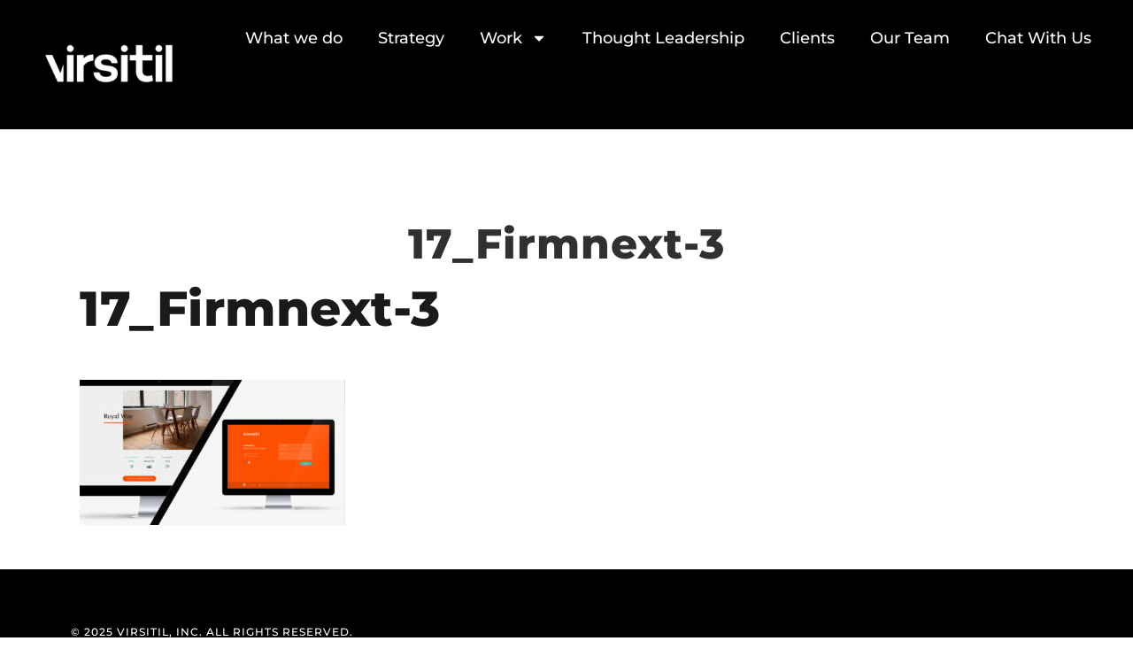

--- FILE ---
content_type: text/css
request_url: https://virsitil.com/wp-content/uploads/elementor/css/post-2722.css?ver=1765302380
body_size: 163
content:
.elementor-kit-2722{--e-global-color-primary:#000000;--e-global-color-secondary:#54595F;--e-global-color-text:#7A7A7A;--e-global-color-accent:#E61A2F;--e-global-typography-primary-font-family:"Montserrat";--e-global-typography-primary-font-size:99px;--e-global-typography-primary-font-weight:800;--e-global-typography-primary-line-height:90px;--e-global-typography-secondary-font-family:"Montserrat";--e-global-typography-secondary-font-size:55px;--e-global-typography-secondary-font-weight:700;--e-global-typography-text-font-family:"Montserrat";--e-global-typography-text-font-size:17px;--e-global-typography-text-font-weight:500;--e-global-typography-text-line-height:25px;--e-global-typography-accent-font-family:"Roboto";--e-global-typography-accent-font-size:20px;--e-global-typography-accent-font-weight:500;--e-global-typography-4afc3b0-font-family:"Montserrat";--e-global-typography-4afc3b0-font-size:42px;--e-global-typography-4afc3b0-line-height:52px;--e-global-typography-e46c2bf-font-family:"Montserrat";--e-global-typography-e46c2bf-font-size:33px;--e-global-typography-e46c2bf-line-height:43px;--e-global-typography-872d6ae-font-family:"Montserrat";--e-global-typography-872d6ae-font-size:24px;--e-global-typography-872d6ae-line-height:30px;--e-global-typography-4708331-font-family:"Montserrat";--e-global-typography-4708331-font-size:30px;--e-global-typography-4708331-font-weight:400;--e-global-typography-4708331-line-height:40px;--e-global-typography-1820294-font-family:"Montserrat";--e-global-typography-1820294-font-size:33px;--e-global-typography-1820294-font-weight:700;--e-global-typography-1820294-line-height:38px;--e-global-typography-b495dc6-font-family:"Montserrat";--e-global-typography-b495dc6-font-size:25px;--e-global-typography-b495dc6-font-weight:400;--e-global-typography-b495dc6-line-height:32px;--e-global-typography-fca2ced-font-family:"Montserrat";--e-global-typography-fca2ced-font-size:20px;--e-global-typography-fca2ced-font-weight:500;color:var( --e-global-color-primary );font-family:var( --e-global-typography-text-font-family ), Sans-serif;font-size:var( --e-global-typography-text-font-size );font-weight:var( --e-global-typography-text-font-weight );line-height:var( --e-global-typography-text-line-height );}.elementor-kit-2722 e-page-transition{background-color:#FFBC7D;}.elementor-kit-2722 p{margin-block-end:25px;}.elementor-section.elementor-section-boxed > .elementor-container{max-width:1140px;}.e-con{--container-max-width:1140px;}.elementor-widget:not(:last-child){margin-block-end:20px;}.elementor-element{--widgets-spacing:20px 20px;--widgets-spacing-row:20px;--widgets-spacing-column:20px;}{}h1.entry-title{display:var(--page-title-display);}@media(max-width:1024px){.elementor-kit-2722{--e-global-typography-4708331-font-size:24px;--e-global-typography-4708331-line-height:27px;--e-global-typography-1820294-font-size:28px;--e-global-typography-1820294-line-height:33px;font-size:var( --e-global-typography-text-font-size );line-height:var( --e-global-typography-text-line-height );}.elementor-section.elementor-section-boxed > .elementor-container{max-width:1024px;}.e-con{--container-max-width:1024px;}}@media(max-width:767px){.elementor-kit-2722{font-size:var( --e-global-typography-text-font-size );line-height:var( --e-global-typography-text-line-height );}.elementor-section.elementor-section-boxed > .elementor-container{max-width:767px;}.e-con{--container-max-width:767px;}}

--- FILE ---
content_type: text/css
request_url: https://virsitil.com/wp-content/uploads/elementor/css/post-4205.css?ver=1765302380
body_size: 139
content:
.elementor-4205 .elementor-element.elementor-element-ac79be8{--display:flex;--flex-direction:row;--container-widget-width:initial;--container-widget-height:100%;--container-widget-flex-grow:1;--container-widget-align-self:stretch;--flex-wrap-mobile:wrap;--gap:0px 0px;--row-gap:0px;--column-gap:0px;--overlay-opacity:0.5;--z-index:101;}.elementor-4205 .elementor-element.elementor-element-ac79be8:not(.elementor-motion-effects-element-type-background), .elementor-4205 .elementor-element.elementor-element-ac79be8 > .elementor-motion-effects-container > .elementor-motion-effects-layer{background-color:var( --e-global-color-primary );}.elementor-4205 .elementor-element.elementor-element-ac79be8::before, .elementor-4205 .elementor-element.elementor-element-ac79be8 > .elementor-background-video-container::before, .elementor-4205 .elementor-element.elementor-element-ac79be8 > .e-con-inner > .elementor-background-video-container::before, .elementor-4205 .elementor-element.elementor-element-ac79be8 > .elementor-background-slideshow::before, .elementor-4205 .elementor-element.elementor-element-ac79be8 > .e-con-inner > .elementor-background-slideshow::before, .elementor-4205 .elementor-element.elementor-element-ac79be8 > .elementor-motion-effects-container > .elementor-motion-effects-layer::before{background-color:var( --e-global-color-primary );--background-overlay:'';}.elementor-4205 .elementor-element.elementor-element-2f2f343{--display:flex;--flex-direction:column;--container-widget-width:100%;--container-widget-height:initial;--container-widget-flex-grow:0;--container-widget-align-self:initial;--flex-wrap-mobile:wrap;}.elementor-4205 .elementor-element.elementor-element-2f2f343.e-con{--flex-grow:0;--flex-shrink:0;}.elementor-4205 .elementor-element.elementor-element-69456dd{--display:flex;--flex-direction:column;--container-widget-width:100%;--container-widget-height:initial;--container-widget-flex-grow:0;--container-widget-align-self:initial;--flex-wrap-mobile:wrap;--justify-content:center;}.elementor-4205 .elementor-element.elementor-element-69456dd.e-con{--flex-grow:0;--flex-shrink:0;}.elementor-4205 .elementor-element.elementor-element-5b9fc0b .elementor-menu-toggle{margin:0 auto;}.elementor-4205 .elementor-element.elementor-element-5b9fc0b .elementor-nav-menu .elementor-item{font-size:18px;font-weight:500;text-decoration:none;}.elementor-4205 .elementor-element.elementor-element-5b9fc0b .elementor-nav-menu--main .elementor-item{color:#FFFFFF;fill:#FFFFFF;}.elementor-4205 .elementor-element.elementor-element-5b9fc0b .elementor-nav-menu--main .elementor-item.elementor-item-active{color:var( --e-global-color-accent );}.elementor-theme-builder-content-area{height:400px;}.elementor-location-header:before, .elementor-location-footer:before{content:"";display:table;clear:both;}@media(min-width:768px){.elementor-4205 .elementor-element.elementor-element-2f2f343{--width:18.413%;}.elementor-4205 .elementor-element.elementor-element-69456dd{--width:81%;}}

--- FILE ---
content_type: text/css
request_url: https://virsitil.com/wp-content/uploads/elementor/css/post-4224.css?ver=1765302380
body_size: -67
content:
.elementor-4224 .elementor-element.elementor-element-ab269b2{--display:flex;--flex-direction:row;--container-widget-width:initial;--container-widget-height:100%;--container-widget-flex-grow:1;--container-widget-align-self:stretch;--flex-wrap-mobile:wrap;--gap:0px 0px;--row-gap:0px;--column-gap:0px;--padding-top:52px;--padding-bottom:50px;--padding-left:0px;--padding-right:0px;}.elementor-4224 .elementor-element.elementor-element-ab269b2:not(.elementor-motion-effects-element-type-background), .elementor-4224 .elementor-element.elementor-element-ab269b2 > .elementor-motion-effects-container > .elementor-motion-effects-layer{background-color:var( --e-global-color-primary );}.elementor-4224 .elementor-element.elementor-element-7863b87{--display:flex;--flex-direction:column;--container-widget-width:100%;--container-widget-height:initial;--container-widget-flex-grow:0;--container-widget-align-self:initial;--flex-wrap-mobile:wrap;}.elementor-4224 .elementor-element.elementor-element-34f165c{--display:flex;--flex-direction:column;--container-widget-width:100%;--container-widget-height:initial;--container-widget-flex-grow:0;--container-widget-align-self:initial;--flex-wrap-mobile:wrap;}.elementor-theme-builder-content-area{height:400px;}.elementor-location-header:before, .elementor-location-footer:before{content:"";display:table;clear:both;}@media(min-width:768px){.elementor-4224 .elementor-element.elementor-element-7863b87{--width:50%;}.elementor-4224 .elementor-element.elementor-element-34f165c{--width:50%;}}